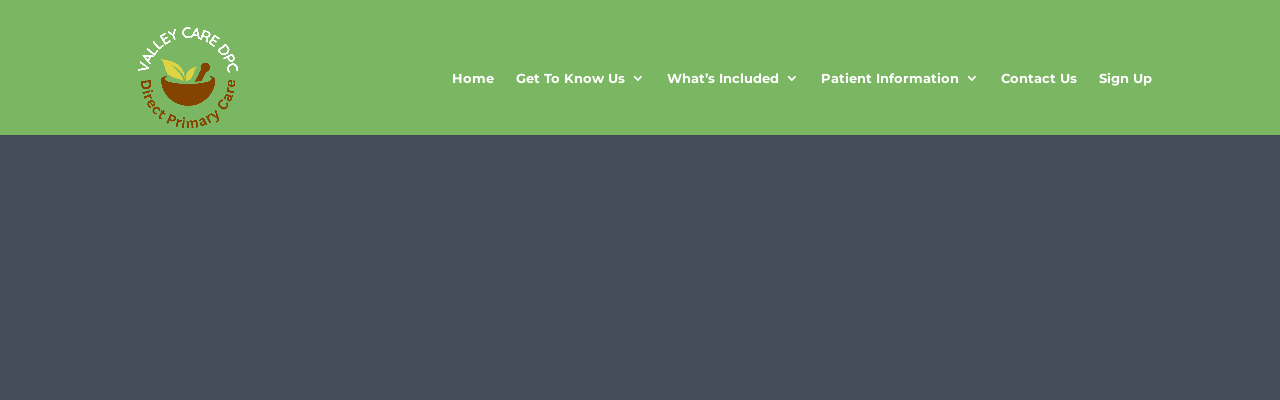

--- FILE ---
content_type: text/css
request_url: https://valleycaredpc.com/wp-content/et-cache/15175/et-core-unified-tb-15135-deferred-15175.min.css?ver=1764859744
body_size: 1243
content:
.et_pb_section_0_tb_footer{min-height:384.3px}.et_pb_section_0_tb_footer.et_pb_section{padding-top:56px;padding-bottom:6px;margin-top:-9px;background-color:#7BB662!important}.et_pb_row_0_tb_footer.et_pb_row{padding-top:10px!important;padding-bottom:14px!important;margin-top:6px!important;margin-right:auto!important;margin-bottom:9px!important;margin-left:auto!important;padding-top:10px;padding-bottom:14px}ul.et_pb_social_media_follow_0_tb_footer{margin-bottom:2px!important}.et_pb_row_1_tb_footer.et_pb_row{padding-bottom:4px!important;margin-top:-24px!important;margin-right:auto!important;margin-bottom:-17px!important;margin-left:auto!important;padding-bottom:4px}.et_pb_text_0_tb_footer.et_pb_text,.et_pb_text_1_tb_footer.et_pb_text,.et_pb_text_2_tb_footer.et_pb_text,.et_pb_text_3_tb_footer.et_pb_text{color:#FFFFFF!important}.et_pb_text_0_tb_footer,.et_pb_text_2_tb_footer{line-height:1.3em;font-family:'Montserrat',Helvetica,Arial,Lucida,sans-serif;font-weight:700;font-size:13px;line-height:1.3em}.et_pb_text_1_tb_footer{font-family:'Montserrat',Helvetica,Arial,Lucida,sans-serif;font-weight:700;font-style:italic;font-size:13px;padding-top:5px!important}.et_pb_row_2_tb_footer.et_pb_row{padding-top:10px!important;padding-bottom:10px!important;margin-top:15px!important;margin-right:auto!important;margin-left:auto!important;padding-top:10px;padding-bottom:10px}.et_pb_divider_0_tb_footer{padding-top:9px;padding-bottom:2px}.et_pb_divider_0_tb_footer:before{border-top-color:#3b5998;border-top-width:2px;width:auto;top:9px;right:0px;left:0px}.et_pb_row_3_tb_footer.et_pb_row{padding-bottom:7px!important;padding-bottom:7px}.et_pb_text_3_tb_footer{font-family:'Montserrat',Helvetica,Arial,Lucida,sans-serif;font-weight:700;font-style:italic;font-size:13px;margin-top:-49px!important}.et_pb_social_media_follow_network_0_tb_footer a.icon{background-color:#3b5998!important}.et_pb_section_2.et_pb_section{background-color:#7BB662!important}.et_pb_row_6.et_pb_row{margin-right:-12%!important}.et_pb_row_6,body #page-container .et-db #et-boc .et-l .et_pb_row_6.et_pb_row,body.et_pb_pagebuilder_layout.single #page-container #et-boc .et-l .et_pb_row_6.et_pb_row,body.et_pb_pagebuilder_layout.single.et_full_width_page #page-container #et-boc .et-l .et_pb_row_6.et_pb_row{max-width:80%}.et_pb_text_6{line-height:1.6em;font-family:'Montserrat',Helvetica,Arial,Lucida,sans-serif;font-size:24px;line-height:1.6em}.et_pb_video_0{box-shadow:0px 35px 100px 0px rgba(0,0,0,0.2)}.et_pb_video_0 .et_pb_video_overlay_hover:hover{background-color:RGBA(255,255,255,0)}.et_pb_section_3{min-height:506.8px}.et_pb_section_3.et_pb_section{padding-top:66px;padding-bottom:2px;margin-bottom:5px}.et_pb_row_7.et_pb_row{margin-top:-12px!important;margin-right:auto!important;margin-left:auto!important}.et_pb_text_7.et_pb_text{color:#864301!important}.et_pb_text_7{line-height:1.8em;font-family:'Montserrat',Helvetica,Arial,Lucida,sans-serif;font-weight:600;font-size:30px;line-height:1.8em}.et_pb_row_8.et_pb_row{padding-top:30px!important;padding-bottom:0px!important;margin-top:-13px!important;margin-right:auto!important;margin-left:auto!important;padding-top:30px;padding-bottom:0px}.et_pb_blurb_0.et_pb_blurb .et_pb_module_header,.et_pb_blurb_0.et_pb_blurb .et_pb_module_header a,.et_pb_blurb_1.et_pb_blurb .et_pb_module_header,.et_pb_blurb_1.et_pb_blurb .et_pb_module_header a,.et_pb_blurb_2.et_pb_blurb .et_pb_module_header,.et_pb_blurb_2.et_pb_blurb .et_pb_module_header a{font-family:'Montserrat',Helvetica,Arial,Lucida,sans-serif;font-weight:600;color:#757575!important;line-height:1.8em;text-align:center}.et_pb_blurb_0.et_pb_blurb p,.et_pb_blurb_1.et_pb_blurb p,.et_pb_blurb_2.et_pb_blurb p{line-height:1.8em}.et_pb_blurb_0.et_pb_blurb .et_pb_blurb_description,.et_pb_blurb_1.et_pb_blurb .et_pb_blurb_description,.et_pb_blurb_2.et_pb_blurb .et_pb_blurb_description{text-align:center}.et_pb_blurb_0.et_pb_blurb,.et_pb_blurb_1.et_pb_blurb,.et_pb_blurb_2.et_pb_blurb{font-family:'Montserrat',Helvetica,Arial,Lucida,sans-serif;font-weight:600;font-size:15px;color:#757575!important;line-height:1.8em}.et_pb_blurb_0 .et_pb_main_blurb_image .et_pb_only_image_mode_wrap,.et_pb_blurb_0 .et_pb_main_blurb_image .et-pb-icon,.et_pb_blurb_1 .et_pb_main_blurb_image .et_pb_only_image_mode_wrap,.et_pb_blurb_1 .et_pb_main_blurb_image .et-pb-icon,.et_pb_blurb_2 .et_pb_main_blurb_image .et_pb_only_image_mode_wrap,.et_pb_blurb_2 .et_pb_main_blurb_image .et-pb-icon{border-color:#}.et_pb_blurb_0 .et-pb-icon,.et_pb_blurb_1 .et-pb-icon,.et_pb_blurb_2 .et-pb-icon{font-size:50px;color:#864301;font-family:FontAwesome!important;font-weight:900!important}.et_pb_blurb_0 .et_pb_blurb_content,.et_pb_blurb_1 .et_pb_blurb_content,.et_pb_blurb_2 .et_pb_blurb_content{max-width:253px}.et_pb_row_9.et_pb_row{padding-top:0px!important;padding-bottom:3px!important;padding-top:0px;padding-bottom:3px}.et_pb_divider_1{padding-top:0px;padding-bottom:22px;margin-top:5px!important;margin-bottom:2px!important}.et_pb_divider_1:before{border-top-color:#DDD444;border-top-width:4px;width:auto;top:0px;right:0px;left:0px}div.et_pb_section.et_pb_section_4{background-position:center top 100%;background-image:linear-gradient(180deg,rgba(255,255,255,0.99) 0%,rgba(255,255,255,0.79) 100%),url(http://valleycaredpc.com/wp-content/uploads/2023/05/josh-calabrese-XXpbdU_31Sg-unsplash.png)!important}.et_pb_section_4{min-height:503.8px}.et_pb_section_4.et_pb_section{padding-top:5px;padding-bottom:101px;margin-top:-8px}.et_pb_row_10.et_pb_row{padding-top:19px!important;margin-top:22px!important;margin-right:auto!important;margin-left:auto!important;padding-top:19px}.et_pb_button_2_wrapper .et_pb_button_2,.et_pb_button_2_wrapper .et_pb_button_2:hover{padding-top:20px!important;padding-right:45px!important;padding-bottom:20px!important;padding-left:45px!important}body #page-container .et_pb_section .et_pb_button_2{border-width:0px!important;border-radius:10px;font-size:20px;font-family:'Montserrat',Helvetica,Arial,Lucida,sans-serif!important;font-weight:700!important;text-transform:uppercase!important;background-color:#DDD444}body #page-container .et_pb_section .et_pb_button_2:hover:after{margin-left:.3em;left:auto;margin-left:.3em;opacity:1}body #page-container .et_pb_section .et_pb_button_2:after{line-height:inherit;font-size:inherit!important;margin-left:-1em;left:auto;font-family:FontAwesome!important;font-weight:900!important}.et_pb_button_2,.et_pb_button_2:after{transition:all 300ms ease 0ms}.et_pb_row_11.et_pb_row{margin-top:31px!important;margin-right:auto!important;margin-left:auto!important}.et_pb_cta_0.et_pb_promo h2,.et_pb_cta_0.et_pb_promo h1.et_pb_module_header,.et_pb_cta_0.et_pb_promo h3.et_pb_module_header,.et_pb_cta_0.et_pb_promo h4.et_pb_module_header,.et_pb_cta_0.et_pb_promo h5.et_pb_module_header,.et_pb_cta_0.et_pb_promo h6.et_pb_module_header,.et_pb_cta_1.et_pb_promo h2,.et_pb_cta_1.et_pb_promo h1.et_pb_module_header,.et_pb_cta_1.et_pb_promo h3.et_pb_module_header,.et_pb_cta_1.et_pb_promo h4.et_pb_module_header,.et_pb_cta_1.et_pb_promo h5.et_pb_module_header,.et_pb_cta_1.et_pb_promo h6.et_pb_module_header{font-family:'Montserrat',Helvetica,Arial,Lucida,sans-serif!important;font-weight:600!important;color:#864301!important}.et_pb_cta_0.et_pb_promo .et_pb_promo_description div,.et_pb_cta_1.et_pb_promo .et_pb_promo_description div{font-family:'Montserrat',Helvetica,Arial,Lucida,sans-serif;font-weight:600;font-size:18px;color:#864301!important}.et_pb_cta_0.et_pb_promo{background-image:linear-gradient(180deg,rgba(231,238,180,0) 0%,rgba(231,238,180,0) 100%);height:160px}.et_pb_cta_0{width:100%;margin:0 auto;box-shadow:0px 2px 15px 0px #000000}.et_pb_cta_1.et_pb_promo{background-image:linear-gradient(180deg,rgba(231,238,180,0) 0%,rgba(231,238,180,0) 100%)}.et_pb_cta_1{width:100%;margin:0 auto;box-shadow:0px 2px 18px 0px #000000}.et_pb_cta_0.et_pb_promo.et_pb_module,.et_pb_cta_1.et_pb_promo.et_pb_module{margin-left:auto!important;margin-right:auto!important}@media only screen and (min-width:981px){.et_pb_section_2{max-width:80%}}@media only screen and (max-width:980px){.et_pb_section_2{max-width:100%}.et_pb_row_6.et_pb_row{margin-right:10%!important;margin-left:10%!important}body #page-container .et_pb_section .et_pb_button_2:after{line-height:inherit;font-size:inherit!important;margin-left:-1em;left:auto;display:inline-block;opacity:0;content:attr(data-icon);font-family:FontAwesome!important;font-weight:900!important}body #page-container .et_pb_section .et_pb_button_2:before{display:none}body #page-container .et_pb_section .et_pb_button_2:hover:after{margin-left:.3em;left:auto;margin-left:.3em;opacity:1}}@media only screen and (max-width:767px){body #page-container .et_pb_section .et_pb_button_2:after{line-height:inherit;font-size:inherit!important;margin-left:-1em;left:auto;display:inline-block;opacity:0;content:attr(data-icon);font-family:FontAwesome!important;font-weight:900!important}body #page-container .et_pb_section .et_pb_button_2:before{display:none}body #page-container .et_pb_section .et_pb_button_2:hover:after{margin-left:.3em;left:auto;margin-left:.3em;opacity:1}}